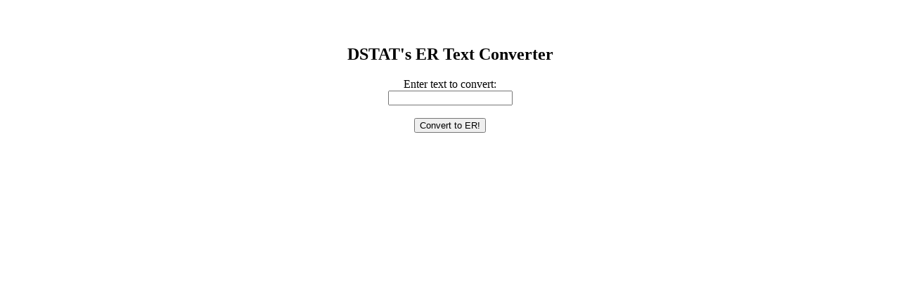

--- FILE ---
content_type: text/html; charset=UTF-8
request_url: http://ddosfilter.net/projects/er.php
body_size: 466
content:
<!DOCTYPE html>
<html>
<head>
	<meta http-equiv="Content-Type" content="text/html; charset=utf-8"/>
	<meta name="description" content="ddosfilter.net | ER Text Converter"/>
	<meta name="keywords" content="er,er text converter"/>
	<meta name="viewport" content="width=device-width, initial-scale=1.0"/>
	<meta name="language" content="English"/>
	<meta name="author" content="DDoS_Filter"/>
	<link rel="canonical" href="https://www.ddosfilter.net/er.php"/>
	<title>DSTAT's ER Text Converter</title>
</head>
<body>
<center>
	<form class="form" method="POST">
		<br/><br/><div class="title"><h2>DSTAT's ER Text Converter</h2></div>
		<label>Enter text to convert:</label>
		<div class="formRight"><input type="text" name="inputText" maxlength="500" /></div><br/>
		<input type="submit" value="Convert to ER!" name="convertLeet"/>
	</form>
</center>
</body>
</html>
